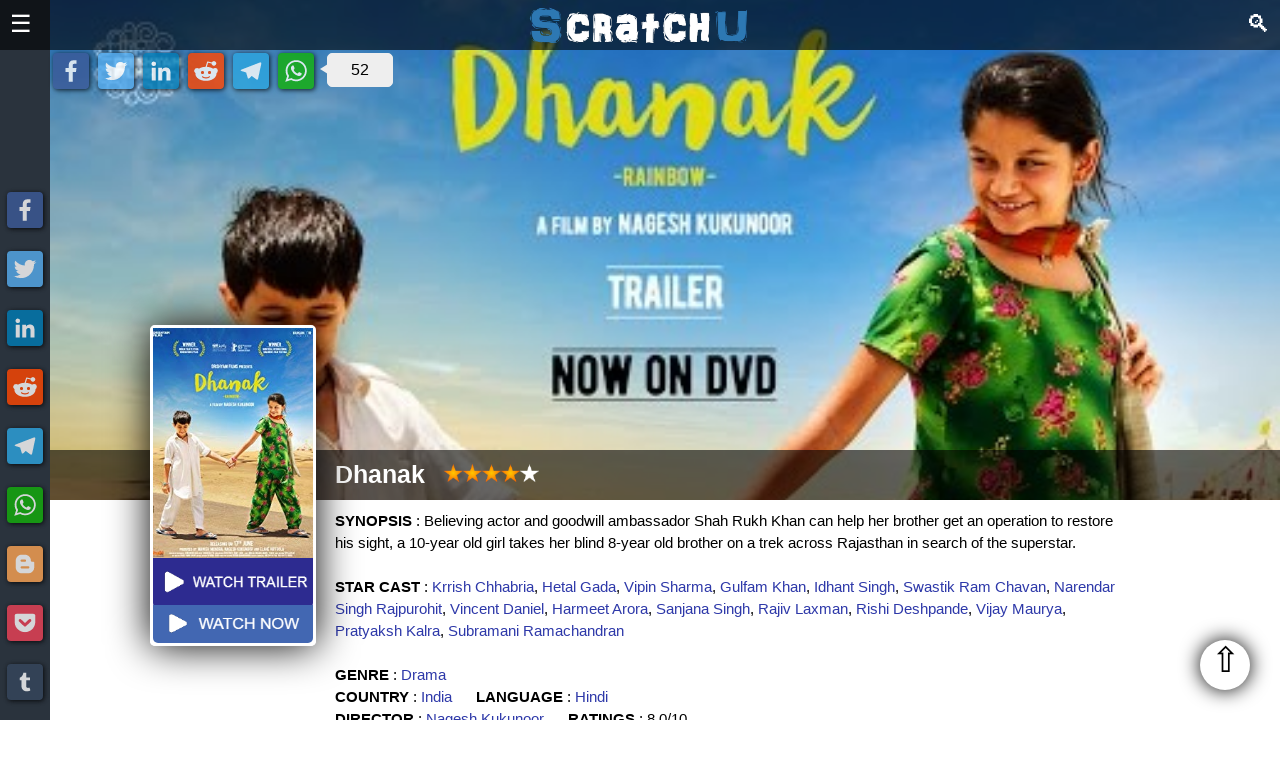

--- FILE ---
content_type: text/javascript
request_url: https://scratchu.com/common/js/scratchu.js?40
body_size: 1248
content:
function share(name) {
	url = encodeURIComponent(window.location.href);
	text = document.title.replace(/[^\w\s.()-]/gi, '');
	if (name == "Twitter") {
		url = "https://twitter.com/intent/tweet?url=" + url + "&text=" + text + "... ";
	} else if (name == "Blogger") {
		url = "https://www.blogger.com/blog_this.pyra?u=" + url + "&n=" + text + "... " + "&t=" + text + "... ";
	} else if (name == "Facebook") {
		url = "https://www.facebook.com/sharer/sharer.php?u=" + url;
	} else if (name == "LinkedIn") {
		url = "https://www.linkedin.com/shareArticle?mini=true&url=" + url + "&title=" + text + "... ";
	} else if (name == "Pocket") {
		url = "https://getpocket.com/edit?url=" + url + "&title=" + text + "... ";
	} else if (name == "Reddit") {
		url = "https://www.reddit.com/submit?url=" + url + "&title=" + text + "... ";
	} else if (name == "Telegram") {
		url = "https://telegram.me/share/url?url=" + url + "&text=" + text + "... ";
	} else if (name == "Tumblr") {
		url = "https://www.tumblr.com/widgets/share/tool/preview?posttype=link&canonicalUrl=" + url + "&title=" + text + "... " + "&caption=" + text + "... ";
	} else if (name == "Whatsapp") {
		url = "whatsapp://send?text=" + text + "... Click - " + url;
	}
	window.open(url, 'Share on ' + name, 'width=500,height=400,left=300,top=100');
}

function playVideo(url, type) {
	if (type === null || type == "YOUTUBE") {
		document.getElementById('player').src = "https://www.youtube.com/embed/" + url + "?autoplay=1&showinfo=0&rel=0&iv_load_policy=3";
        document.getElementById('playerFrame').style.display = 'block';
        document.getElementById('playerFrame').scrollIntoView({ block: 'start',  behavior: 'smooth' });
	}
}

function closeVideo() {
    document.getElementById('player').src = '';
    document.getElementById('playerFrame').style.display = 'none';
    scrollToTop(500);    
}

function scrollToTop(scrollDuration) {
    var scrollStep = -window.scrollY / (scrollDuration / 15),
        scrollInterval = setInterval(function(){
        if ( window.scrollY !== 0 ) {
            window.scrollBy( 0, scrollStep );
        }
        else clearInterval(scrollInterval); 
    },15);
}

function showHideSearchNav() {
    nav = showHideNav("mySearchnav");
    if (nav !== null && nav.style.width != "0px") {
        nav.getElementsByTagName('input')[0].focus();
    }
}

function showHideSideNav() {
    showHideNav("mySidenav");
}

function showHideShareNav() {
    showHideNav("mySharenav");
}

function showHideNav(id) {
    nav = document.getElementById(id);
    main = document.getElementById('mainContent');
    sideNavWidth = '180px';
    stickyNavWidth = '50px';
    if (nav !== null) {
        if (nav.style.width == "0px") {
            if (window.matchMedia("(max-width: 900px)").matches) {
                nav.style.width = "100%";
            } else {
                if (id == 'mySidenav') {
                    nav.style.width = sideNavWidth;
                    main.style.marginLeft = sideNavWidth;
                } else {
                    nav.style.width = "400px";
                }
            }
        } else {
            nav.style.width = "0px";
            if (id == 'mySidenav' && main.style.marginLeft == sideNavWidth) {
                main.style.marginLeft = stickyNavWidth;
            }
        }
    }
    return nav;
}

function expandCollapseGroup(obj) {
    group = obj.parentElement;
    heading = group.getElementsByClassName('navExpander')[0];
    items = group.getElementsByClassName('navItems')[0];
    if (items !== null) {
        if (items.style.height === '' || items.style.height == '0px') {
            heading.innerHTML = '&#9650;';
            count = items.getElementsByClassName('navItem').length;
            items.style.height= count*55 + 'px';
        } else {
            heading.innerHTML = '&#9660;';
            items.style.height= '0px';
        }
    }
}

function changeLang(obj) {
    console.log('Changing language changed to ' + obj.value);
    var xmlhttp = new XMLHttpRequest();

    xmlhttp.onreadystatechange = function() {
        if (xmlhttp.readyState == XMLHttpRequest.DONE) {   // XMLHttpRequest.DONE == 4
           if (xmlhttp.status == 200) {
               console.log('Language changed');
               location.reload();
           } else if (xmlhttp.status == 400) {
               console.log('Language not changed 400');
           } else {
               console.log('Language not changed ' + xmlhttp.status);
           }
        }
    };

    xmlhttp.open("GET", "/movies/filter/lang/" + obj.value, true);
    xmlhttp.send();
}

document.onclick = function(event) {
    var el = event.target;
    if (el.className == "navExpandable" && el.nodeName == "DIV") {
        expandCollapseGroup(el);
    } else if (el.className == "navExpander" && el.nodeName == "SPAN") {
        expandCollapseGroup(el.parentElement);
    }
};